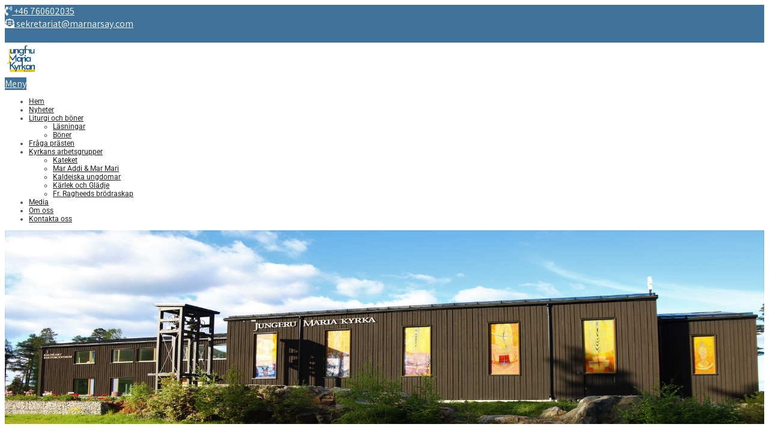

--- FILE ---
content_type: text/html; charset=UTF-8
request_url: https://www.marnarsay.se/mazin/
body_size: 14718
content:
<!DOCTYPE html>
<html lang="sv-SE">
<head>
<meta charset="UTF-8">
<meta name="SKYPE_TOOLBAR" content="SKYPE_TOOLBAR_PARSER_COMPATIBLE">
<meta name="viewport" content="width=device-width">
<link rel="profile" href="https://gmpg.org/xfn/11">
<link rel="pingback" href="https://www.marnarsay.se/xmlrpc.php">
<!--[if lt IE 9]>
<script type="text/javascript" src="https://usercontent.one/wp/www.marnarsay.se/wp-content/themes/prayer-pro/js/html5.js?media=1637397832"></script>
<link rel="stylesheet" href="https://usercontent.one/wp/www.marnarsay.se/wp-content/themes/prayer-pro/css/ie.css?media=1637397832" type="text/css" media="all" />
<![endif]-->
<title>Al mahaba &#8211; mazin &#8211; Marnarsay</title>
<meta name='robots' content='max-image-preview:large' />
<link rel='dns-prefetch' href='//static.addtoany.com' />
<link rel='dns-prefetch' href='//fonts.googleapis.com' />
<link rel="alternate" type="application/rss+xml" title="Marnarsay &raquo; Webbflöde" href="https://www.marnarsay.se/feed/" />
<link rel="alternate" type="application/rss+xml" title="Marnarsay &raquo; Kommentarsflöde" href="https://www.marnarsay.se/comments/feed/" />
<link rel="alternate" title="oEmbed (JSON)" type="application/json+oembed" href="https://www.marnarsay.se/wp-json/oembed/1.0/embed?url=https%3A%2F%2Fwww.marnarsay.se%2Fmazin%2F" />
<link rel="alternate" title="oEmbed (XML)" type="text/xml+oembed" href="https://www.marnarsay.se/wp-json/oembed/1.0/embed?url=https%3A%2F%2Fwww.marnarsay.se%2Fmazin%2F&#038;format=xml" />
<style id='wp-img-auto-sizes-contain-inline-css' type='text/css'>
img:is([sizes=auto i],[sizes^="auto," i]){contain-intrinsic-size:3000px 1500px}
/*# sourceURL=wp-img-auto-sizes-contain-inline-css */
</style>
<style id='wp-emoji-styles-inline-css' type='text/css'>

	img.wp-smiley, img.emoji {
		display: inline !important;
		border: none !important;
		box-shadow: none !important;
		height: 1em !important;
		width: 1em !important;
		margin: 0 0.07em !important;
		vertical-align: -0.1em !important;
		background: none !important;
		padding: 0 !important;
	}
/*# sourceURL=wp-emoji-styles-inline-css */
</style>
<style id='classic-theme-styles-inline-css' type='text/css'>
/*! This file is auto-generated */
.wp-block-button__link{color:#fff;background-color:#32373c;border-radius:9999px;box-shadow:none;text-decoration:none;padding:calc(.667em + 2px) calc(1.333em + 2px);font-size:1.125em}.wp-block-file__button{background:#32373c;color:#fff;text-decoration:none}
/*# sourceURL=/wp-includes/css/classic-themes.min.css */
</style>
<style id='global-styles-inline-css' type='text/css'>
:root{--wp--preset--aspect-ratio--square: 1;--wp--preset--aspect-ratio--4-3: 4/3;--wp--preset--aspect-ratio--3-4: 3/4;--wp--preset--aspect-ratio--3-2: 3/2;--wp--preset--aspect-ratio--2-3: 2/3;--wp--preset--aspect-ratio--16-9: 16/9;--wp--preset--aspect-ratio--9-16: 9/16;--wp--preset--color--black: #000000;--wp--preset--color--cyan-bluish-gray: #abb8c3;--wp--preset--color--white: #ffffff;--wp--preset--color--pale-pink: #f78da7;--wp--preset--color--vivid-red: #cf2e2e;--wp--preset--color--luminous-vivid-orange: #ff6900;--wp--preset--color--luminous-vivid-amber: #fcb900;--wp--preset--color--light-green-cyan: #7bdcb5;--wp--preset--color--vivid-green-cyan: #00d084;--wp--preset--color--pale-cyan-blue: #8ed1fc;--wp--preset--color--vivid-cyan-blue: #0693e3;--wp--preset--color--vivid-purple: #9b51e0;--wp--preset--gradient--vivid-cyan-blue-to-vivid-purple: linear-gradient(135deg,rgb(6,147,227) 0%,rgb(155,81,224) 100%);--wp--preset--gradient--light-green-cyan-to-vivid-green-cyan: linear-gradient(135deg,rgb(122,220,180) 0%,rgb(0,208,130) 100%);--wp--preset--gradient--luminous-vivid-amber-to-luminous-vivid-orange: linear-gradient(135deg,rgb(252,185,0) 0%,rgb(255,105,0) 100%);--wp--preset--gradient--luminous-vivid-orange-to-vivid-red: linear-gradient(135deg,rgb(255,105,0) 0%,rgb(207,46,46) 100%);--wp--preset--gradient--very-light-gray-to-cyan-bluish-gray: linear-gradient(135deg,rgb(238,238,238) 0%,rgb(169,184,195) 100%);--wp--preset--gradient--cool-to-warm-spectrum: linear-gradient(135deg,rgb(74,234,220) 0%,rgb(151,120,209) 20%,rgb(207,42,186) 40%,rgb(238,44,130) 60%,rgb(251,105,98) 80%,rgb(254,248,76) 100%);--wp--preset--gradient--blush-light-purple: linear-gradient(135deg,rgb(255,206,236) 0%,rgb(152,150,240) 100%);--wp--preset--gradient--blush-bordeaux: linear-gradient(135deg,rgb(254,205,165) 0%,rgb(254,45,45) 50%,rgb(107,0,62) 100%);--wp--preset--gradient--luminous-dusk: linear-gradient(135deg,rgb(255,203,112) 0%,rgb(199,81,192) 50%,rgb(65,88,208) 100%);--wp--preset--gradient--pale-ocean: linear-gradient(135deg,rgb(255,245,203) 0%,rgb(182,227,212) 50%,rgb(51,167,181) 100%);--wp--preset--gradient--electric-grass: linear-gradient(135deg,rgb(202,248,128) 0%,rgb(113,206,126) 100%);--wp--preset--gradient--midnight: linear-gradient(135deg,rgb(2,3,129) 0%,rgb(40,116,252) 100%);--wp--preset--font-size--small: 13px;--wp--preset--font-size--medium: 20px;--wp--preset--font-size--large: 36px;--wp--preset--font-size--x-large: 42px;--wp--preset--spacing--20: 0.44rem;--wp--preset--spacing--30: 0.67rem;--wp--preset--spacing--40: 1rem;--wp--preset--spacing--50: 1.5rem;--wp--preset--spacing--60: 2.25rem;--wp--preset--spacing--70: 3.38rem;--wp--preset--spacing--80: 5.06rem;--wp--preset--shadow--natural: 6px 6px 9px rgba(0, 0, 0, 0.2);--wp--preset--shadow--deep: 12px 12px 50px rgba(0, 0, 0, 0.4);--wp--preset--shadow--sharp: 6px 6px 0px rgba(0, 0, 0, 0.2);--wp--preset--shadow--outlined: 6px 6px 0px -3px rgb(255, 255, 255), 6px 6px rgb(0, 0, 0);--wp--preset--shadow--crisp: 6px 6px 0px rgb(0, 0, 0);}:where(.is-layout-flex){gap: 0.5em;}:where(.is-layout-grid){gap: 0.5em;}body .is-layout-flex{display: flex;}.is-layout-flex{flex-wrap: wrap;align-items: center;}.is-layout-flex > :is(*, div){margin: 0;}body .is-layout-grid{display: grid;}.is-layout-grid > :is(*, div){margin: 0;}:where(.wp-block-columns.is-layout-flex){gap: 2em;}:where(.wp-block-columns.is-layout-grid){gap: 2em;}:where(.wp-block-post-template.is-layout-flex){gap: 1.25em;}:where(.wp-block-post-template.is-layout-grid){gap: 1.25em;}.has-black-color{color: var(--wp--preset--color--black) !important;}.has-cyan-bluish-gray-color{color: var(--wp--preset--color--cyan-bluish-gray) !important;}.has-white-color{color: var(--wp--preset--color--white) !important;}.has-pale-pink-color{color: var(--wp--preset--color--pale-pink) !important;}.has-vivid-red-color{color: var(--wp--preset--color--vivid-red) !important;}.has-luminous-vivid-orange-color{color: var(--wp--preset--color--luminous-vivid-orange) !important;}.has-luminous-vivid-amber-color{color: var(--wp--preset--color--luminous-vivid-amber) !important;}.has-light-green-cyan-color{color: var(--wp--preset--color--light-green-cyan) !important;}.has-vivid-green-cyan-color{color: var(--wp--preset--color--vivid-green-cyan) !important;}.has-pale-cyan-blue-color{color: var(--wp--preset--color--pale-cyan-blue) !important;}.has-vivid-cyan-blue-color{color: var(--wp--preset--color--vivid-cyan-blue) !important;}.has-vivid-purple-color{color: var(--wp--preset--color--vivid-purple) !important;}.has-black-background-color{background-color: var(--wp--preset--color--black) !important;}.has-cyan-bluish-gray-background-color{background-color: var(--wp--preset--color--cyan-bluish-gray) !important;}.has-white-background-color{background-color: var(--wp--preset--color--white) !important;}.has-pale-pink-background-color{background-color: var(--wp--preset--color--pale-pink) !important;}.has-vivid-red-background-color{background-color: var(--wp--preset--color--vivid-red) !important;}.has-luminous-vivid-orange-background-color{background-color: var(--wp--preset--color--luminous-vivid-orange) !important;}.has-luminous-vivid-amber-background-color{background-color: var(--wp--preset--color--luminous-vivid-amber) !important;}.has-light-green-cyan-background-color{background-color: var(--wp--preset--color--light-green-cyan) !important;}.has-vivid-green-cyan-background-color{background-color: var(--wp--preset--color--vivid-green-cyan) !important;}.has-pale-cyan-blue-background-color{background-color: var(--wp--preset--color--pale-cyan-blue) !important;}.has-vivid-cyan-blue-background-color{background-color: var(--wp--preset--color--vivid-cyan-blue) !important;}.has-vivid-purple-background-color{background-color: var(--wp--preset--color--vivid-purple) !important;}.has-black-border-color{border-color: var(--wp--preset--color--black) !important;}.has-cyan-bluish-gray-border-color{border-color: var(--wp--preset--color--cyan-bluish-gray) !important;}.has-white-border-color{border-color: var(--wp--preset--color--white) !important;}.has-pale-pink-border-color{border-color: var(--wp--preset--color--pale-pink) !important;}.has-vivid-red-border-color{border-color: var(--wp--preset--color--vivid-red) !important;}.has-luminous-vivid-orange-border-color{border-color: var(--wp--preset--color--luminous-vivid-orange) !important;}.has-luminous-vivid-amber-border-color{border-color: var(--wp--preset--color--luminous-vivid-amber) !important;}.has-light-green-cyan-border-color{border-color: var(--wp--preset--color--light-green-cyan) !important;}.has-vivid-green-cyan-border-color{border-color: var(--wp--preset--color--vivid-green-cyan) !important;}.has-pale-cyan-blue-border-color{border-color: var(--wp--preset--color--pale-cyan-blue) !important;}.has-vivid-cyan-blue-border-color{border-color: var(--wp--preset--color--vivid-cyan-blue) !important;}.has-vivid-purple-border-color{border-color: var(--wp--preset--color--vivid-purple) !important;}.has-vivid-cyan-blue-to-vivid-purple-gradient-background{background: var(--wp--preset--gradient--vivid-cyan-blue-to-vivid-purple) !important;}.has-light-green-cyan-to-vivid-green-cyan-gradient-background{background: var(--wp--preset--gradient--light-green-cyan-to-vivid-green-cyan) !important;}.has-luminous-vivid-amber-to-luminous-vivid-orange-gradient-background{background: var(--wp--preset--gradient--luminous-vivid-amber-to-luminous-vivid-orange) !important;}.has-luminous-vivid-orange-to-vivid-red-gradient-background{background: var(--wp--preset--gradient--luminous-vivid-orange-to-vivid-red) !important;}.has-very-light-gray-to-cyan-bluish-gray-gradient-background{background: var(--wp--preset--gradient--very-light-gray-to-cyan-bluish-gray) !important;}.has-cool-to-warm-spectrum-gradient-background{background: var(--wp--preset--gradient--cool-to-warm-spectrum) !important;}.has-blush-light-purple-gradient-background{background: var(--wp--preset--gradient--blush-light-purple) !important;}.has-blush-bordeaux-gradient-background{background: var(--wp--preset--gradient--blush-bordeaux) !important;}.has-luminous-dusk-gradient-background{background: var(--wp--preset--gradient--luminous-dusk) !important;}.has-pale-ocean-gradient-background{background: var(--wp--preset--gradient--pale-ocean) !important;}.has-electric-grass-gradient-background{background: var(--wp--preset--gradient--electric-grass) !important;}.has-midnight-gradient-background{background: var(--wp--preset--gradient--midnight) !important;}.has-small-font-size{font-size: var(--wp--preset--font-size--small) !important;}.has-medium-font-size{font-size: var(--wp--preset--font-size--medium) !important;}.has-large-font-size{font-size: var(--wp--preset--font-size--large) !important;}.has-x-large-font-size{font-size: var(--wp--preset--font-size--x-large) !important;}
:where(.wp-block-post-template.is-layout-flex){gap: 1.25em;}:where(.wp-block-post-template.is-layout-grid){gap: 1.25em;}
:where(.wp-block-term-template.is-layout-flex){gap: 1.25em;}:where(.wp-block-term-template.is-layout-grid){gap: 1.25em;}
:where(.wp-block-columns.is-layout-flex){gap: 2em;}:where(.wp-block-columns.is-layout-grid){gap: 2em;}
:root :where(.wp-block-pullquote){font-size: 1.5em;line-height: 1.6;}
/*# sourceURL=global-styles-inline-css */
</style>
<link rel='stylesheet' id='cmplz-general-css' href='https://usercontent.one/wp/www.marnarsay.se/wp-content/plugins/complianz-gdpr/assets/css/cookieblocker.min.css?media=1637397832?ver=1767865071' type='text/css' media='all' />
<link rel='stylesheet' id='prayer-pro-gfonts-lato-css' href='//fonts.googleapis.com/css?family=Lato%3A400%2C300%2C300italic%2C400italic%2C700%2C700italic&#038;ver=6.9' type='text/css' media='all' />
<link rel='stylesheet' id='prayer-pro-gfonts-body-css' href='//fonts.googleapis.com/css?family=Assistant&#038;subset=cyrillic%2Carabic%2Cbengali%2Ccyrillic%2Ccyrillic-ext%2Cdevanagari%2Cgreek%2Cgreek-ext%2Cgujarati%2Chebrew%2Clatin-ext%2Ctamil%2Ctelugu%2Cthai%2Cvietnamese%2Clatin&#038;ver=6.9' type='text/css' media='all' />
<link rel='stylesheet' id='prayer-pro-gfonts-logo-css' href='//fonts.googleapis.com/css?family=Assistant&#038;subset=cyrillic%2Carabic%2Cbengali%2Ccyrillic%2Ccyrillic-ext%2Cdevanagari%2Cgreek%2Cgreek-ext%2Cgujarati%2Chebrew%2Clatin-ext%2Ctamil%2Ctelugu%2Cthai%2Cvietnamese%2Clatin&#038;ver=6.9' type='text/css' media='all' />
<link rel='stylesheet' id='prayer-pro-gfonts-nav-css' href='//fonts.googleapis.com/css?family=Roboto&#038;subset=cyrillic%2Carabic%2Cbengali%2Ccyrillic%2Ccyrillic-ext%2Cdevanagari%2Cgreek%2Cgreek-ext%2Cgujarati%2Chebrew%2Clatin-ext%2Ctamil%2Ctelugu%2Cthai%2Cvietnamese%2Clatin&#038;ver=6.9' type='text/css' media='all' />
<link rel='stylesheet' id='prayer-pro-gfonts-heading-css' href='//fonts.googleapis.com/css?family=Merriweather&#038;subset=cyrillic%2Carabic%2Cbengali%2Ccyrillic%2Ccyrillic-ext%2Cdevanagari%2Cgreek%2Cgreek-ext%2Cgujarati%2Chebrew%2Clatin-ext%2Ctamil%2Ctelugu%2Cthai%2Cvietnamese%2Clatin&#038;ver=6.9' type='text/css' media='all' />
<link rel='stylesheet' id='economicspro-gfonts-sectiontitle-css' href='//fonts.googleapis.com/css?family=Merriweather&#038;subset=cyrillic%2Carabic%2Cbengali%2Ccyrillic%2Ccyrillic-ext%2Cdevanagari%2Cgreek%2Cgreek-ext%2Cgujarati%2Chebrew%2Clatin-ext%2Ctamil%2Ctelugu%2Cthai%2Cvietnamese%2Clatin&#038;ver=6.9' type='text/css' media='all' />
<link rel='stylesheet' id='economicspro-gfonts-slidetitle-css' href='//fonts.googleapis.com/css?family=Playfair+Display&#038;subset=cyrillic%2Carabic%2Cbengali%2Ccyrillic%2Ccyrillic-ext%2Cdevanagari%2Cgreek%2Cgreek-ext%2Cgujarati%2Chebrew%2Clatin-ext%2Ctamil%2Ctelugu%2Cthai%2Cvietnamese%2Clatin&#038;ver=6.9' type='text/css' media='all' />
<link rel='stylesheet' id='economicspro-gfonts-slidedes-css' href='//fonts.googleapis.com/css?family=Assistant&#038;subset=cyrillic%2Carabic%2Cbengali%2Ccyrillic%2Ccyrillic-ext%2Cdevanagari%2Cgreek%2Cgreek-ext%2Cgujarati%2Chebrew%2Clatin-ext%2Ctamil%2Ctelugu%2Cthai%2Cvietnamese%2Clatin&#038;ver=6.9' type='text/css' media='all' />
<link rel='stylesheet' id='prayer-pro-basic-style-css' href='https://usercontent.one/wp/www.marnarsay.se/wp-content/themes/prayer-pro/style.css?ver=6.9&media=1637397832' type='text/css' media='all' />
<link rel='stylesheet' id='prayer-pro-editor-style-css' href='https://usercontent.one/wp/www.marnarsay.se/wp-content/themes/prayer-pro/editor-style.css?ver=6.9&media=1637397832' type='text/css' media='all' />
<link rel='stylesheet' id='prayer-pro-base-style-css' href='https://usercontent.one/wp/www.marnarsay.se/wp-content/themes/prayer-pro/css/default.css?ver=6.9&media=1637397832' type='text/css' media='all' />
<link rel='stylesheet' id='prayer-pro-fontawesome-all-style-css' href='https://usercontent.one/wp/www.marnarsay.se/wp-content/themes/prayer-pro/fontsawesome/css/fontawesome-all.css?ver=6.9&media=1637397832' type='text/css' media='all' />
<link rel='stylesheet' id='prayer-pro-animation-css' href='https://usercontent.one/wp/www.marnarsay.se/wp-content/themes/prayer-pro/css/animation.css?ver=6.9&media=1637397832' type='text/css' media='all' />
<link rel='stylesheet' id='prayer-pro-hover-css' href='https://usercontent.one/wp/www.marnarsay.se/wp-content/themes/prayer-pro/css/hover.css?ver=6.9&media=1637397832' type='text/css' media='all' />
<link rel='stylesheet' id='prayer-pro-hover-min-css' href='https://usercontent.one/wp/www.marnarsay.se/wp-content/themes/prayer-pro/css/hover-min.css?ver=6.9&media=1637397832' type='text/css' media='all' />
<link rel='stylesheet' id='prayer-pro-testimonialslider-style-css' href='https://usercontent.one/wp/www.marnarsay.se/wp-content/themes/prayer-pro/testimonialsrotator/js/tm-rotator.css?ver=6.9&media=1637397832' type='text/css' media='all' />
<link rel='stylesheet' id='prayer-pro-responsive-style-css' href='https://usercontent.one/wp/www.marnarsay.se/wp-content/themes/prayer-pro/css/responsive.css?ver=6.9&media=1637397832' type='text/css' media='all' />
<link rel='stylesheet' id='prayer-pro-owl-style-css' href='https://usercontent.one/wp/www.marnarsay.se/wp-content/themes/prayer-pro/testimonialsrotator/js/owl.carousel.css?ver=6.9&media=1637397832' type='text/css' media='all' />
<link rel='stylesheet' id='prayer-pro-mixitup-style-css' href='https://usercontent.one/wp/www.marnarsay.se/wp-content/themes/prayer-pro/mixitup/style-mixitup.css?ver=6.9&media=1637397832' type='text/css' media='all' />
<link rel='stylesheet' id='prayer-pro-prettyphoto-style-css' href='https://usercontent.one/wp/www.marnarsay.se/wp-content/themes/prayer-pro/mixitup/prettyPhotoe735.css?ver=6.9&media=1637397832' type='text/css' media='all' />
<link rel='stylesheet' id='prayer-pro-flexiselcss-css' href='https://usercontent.one/wp/www.marnarsay.se/wp-content/themes/prayer-pro/css/flexiselcss.css?ver=6.9&media=1637397832' type='text/css' media='all' />
<link rel='stylesheet' id='prayer-pro-youtube-popup-css' href='https://usercontent.one/wp/www.marnarsay.se/wp-content/themes/prayer-pro/popupvideo/grt-youtube-popup.css?ver=6.9&media=1637397832' type='text/css' media='all' />
<link rel='stylesheet' id='prayer-pro-animation-style-css' href='https://usercontent.one/wp/www.marnarsay.se/wp-content/themes/prayer-pro/css/animation-style.css?ver=6.9&media=1637397832' type='text/css' media='all' />
<link rel='stylesheet' id='addtoany-css' href='https://usercontent.one/wp/www.marnarsay.se/wp-content/plugins/add-to-any/addtoany.min.css?ver=1.16&media=1637397832' type='text/css' media='all' />
<link rel='stylesheet' id='elementor-icons-css' href='https://usercontent.one/wp/www.marnarsay.se/wp-content/plugins/elementor/assets/lib/eicons/css/elementor-icons.min.css?ver=5.45.0&media=1637397832' type='text/css' media='all' />
<link rel='stylesheet' id='elementor-frontend-css' href='https://usercontent.one/wp/www.marnarsay.se/wp-content/plugins/elementor/assets/css/frontend.min.css?ver=3.34.1&media=1637397832' type='text/css' media='all' />
<link rel='stylesheet' id='elementor-post-123-css' href='https://usercontent.one/wp/www.marnarsay.se/wp-content/uploads/elementor/css/post-123.css?media=1637397832?ver=1768626081' type='text/css' media='all' />
<link rel='stylesheet' id='font-awesome-5-all-css' href='https://usercontent.one/wp/www.marnarsay.se/wp-content/plugins/elementor/assets/lib/font-awesome/css/all.min.css?ver=3.34.1&media=1637397832' type='text/css' media='all' />
<link rel='stylesheet' id='font-awesome-4-shim-css' href='https://usercontent.one/wp/www.marnarsay.se/wp-content/plugins/elementor/assets/lib/font-awesome/css/v4-shims.min.css?ver=3.34.1&media=1637397832' type='text/css' media='all' />
<link rel='stylesheet' id='widget-heading-css' href='https://usercontent.one/wp/www.marnarsay.se/wp-content/plugins/elementor/assets/css/widget-heading.min.css?ver=3.34.1&media=1637397832' type='text/css' media='all' />
<link rel='stylesheet' id='widget-video-css' href='https://usercontent.one/wp/www.marnarsay.se/wp-content/plugins/elementor/assets/css/widget-video.min.css?ver=3.34.1&media=1637397832' type='text/css' media='all' />
<link rel='stylesheet' id='elementor-post-2396-css' href='https://usercontent.one/wp/www.marnarsay.se/wp-content/uploads/elementor/css/post-2396.css?media=1637397832?ver=1768626200' type='text/css' media='all' />
<link rel='stylesheet' id='elementor-gf-local-roboto-css' href='https://usercontent.one/wp/www.marnarsay.se/wp-content/uploads/elementor/google-fonts/css/roboto.css?media=1637397832?ver=1744874364' type='text/css' media='all' />
<link rel='stylesheet' id='elementor-gf-local-robotoslab-css' href='https://usercontent.one/wp/www.marnarsay.se/wp-content/uploads/elementor/google-fonts/css/robotoslab.css?media=1637397832?ver=1744874375' type='text/css' media='all' />
<link rel='stylesheet' id='elementor-gf-local-aclonica-css' href='https://usercontent.one/wp/www.marnarsay.se/wp-content/uploads/elementor/google-fonts/css/aclonica.css?media=1637397832?ver=1744998011' type='text/css' media='all' />
<script type="text/javascript" async src="https://usercontent.one/wp/www.marnarsay.se/wp-content/plugins/burst-statistics/assets/js/timeme/timeme.min.js?media=1637397832?ver=1767865064" id="burst-timeme-js"></script>
<script type="text/javascript" async src="https://usercontent.one/wp/www.marnarsay.se/wp-content/uploads/burst/js/burst.min.js?media=1637397832?ver=1768568715" id="burst-js"></script>
<script type="text/javascript" id="addtoany-core-js-before">
/* <![CDATA[ */
window.a2a_config=window.a2a_config||{};a2a_config.callbacks=[];a2a_config.overlays=[];a2a_config.templates={};a2a_localize = {
	Share: "Dela",
	Save: "Spara",
	Subscribe: "Prenumerera",
	Email: "E-post",
	Bookmark: "Bokmärk",
	ShowAll: "Visa alla",
	ShowLess: "Visa färre",
	FindServices: "Hitta tjänst(er)",
	FindAnyServiceToAddTo: "Hitta direkt en tjänst att lägga till",
	PoweredBy: "Drivs av",
	ShareViaEmail: "Dela via e-post",
	SubscribeViaEmail: "Prenumerera via e-post",
	BookmarkInYourBrowser: "Lägg till som bokmärke i din webbläsare",
	BookmarkInstructions: "Tryck Ctrl+D eller \u2318+D för att lägga till denna sida som bokmärke",
	AddToYourFavorites: "Lägg till i dina favoriter",
	SendFromWebOrProgram: "Skicka från valfri e-postadress eller e-postprogram",
	EmailProgram: "E-postprogram",
	More: "Mer&#8230;",
	ThanksForSharing: "Tack för att du delar!",
	ThanksForFollowing: "Tack för att du följer!"
};


//# sourceURL=addtoany-core-js-before
/* ]]> */
</script>
<script type="text/javascript" defer src="https://static.addtoany.com/menu/page.js" id="addtoany-core-js"></script>
<script type="text/javascript" src="https://www.marnarsay.se/wp-includes/js/jquery/jquery.min.js?ver=3.7.1" id="jquery-core-js"></script>
<script type="text/javascript" src="https://www.marnarsay.se/wp-includes/js/jquery/jquery-migrate.min.js?ver=3.4.1" id="jquery-migrate-js"></script>
<script type="text/javascript" defer src="https://usercontent.one/wp/www.marnarsay.se/wp-content/plugins/add-to-any/addtoany.min.js?ver=1.1&media=1637397832" id="addtoany-jquery-js"></script>
<script type="text/javascript" src="https://usercontent.one/wp/www.marnarsay.se/wp-content/themes/prayer-pro/js/custom.js?ver=6.9&media=1637397832" id="prayer-pro-customscripts-js"></script>
<script type="text/javascript" src="https://usercontent.one/wp/www.marnarsay.se/wp-content/themes/prayer-pro/testimonialsrotator/js/jquery.quovolver.min.js?ver=6.9&media=1637397832" id="prayer-pro-testimonialsminjs-js"></script>
<script type="text/javascript" src="https://usercontent.one/wp/www.marnarsay.se/wp-content/themes/prayer-pro/testimonialsrotator/js/owl.carousel.js?ver=6.9&media=1637397832" id="prayer-pro-owljs-js"></script>
<script type="text/javascript" src="https://usercontent.one/wp/www.marnarsay.se/wp-content/themes/prayer-pro/counter/js/jquery.counterup.min.js?ver=6.9&media=1637397832" id="prayer-pro-counterup-js"></script>
<script type="text/javascript" src="https://usercontent.one/wp/www.marnarsay.se/wp-content/themes/prayer-pro/counter/js/waypoints.min.js?ver=6.9&media=1637397832" id="prayer-pro-waypoints-js"></script>
<script type="text/javascript" src="https://usercontent.one/wp/www.marnarsay.se/wp-content/themes/prayer-pro/mixitup/jquery_013.js?ver=6.9&media=1637397832" id="prayer-pro-jquery_013-script-js"></script>
<script type="text/javascript" src="https://usercontent.one/wp/www.marnarsay.se/wp-content/themes/prayer-pro/mixitup/jquery_003.js?ver=6.9&media=1637397832" id="prayer-pro-jquery_003-script-js"></script>
<script type="text/javascript" src="https://usercontent.one/wp/www.marnarsay.se/wp-content/themes/prayer-pro/mixitup/screen.js?ver=6.9&media=1637397832" id="prayer-pro-screen-script-js"></script>
<script type="text/javascript" src="https://usercontent.one/wp/www.marnarsay.se/wp-content/themes/prayer-pro/mixitup/jquery.prettyPhoto5152.js?ver=6.9&media=1637397832" id="prayer-pro-prettyphoto-script-js"></script>
<script type="text/javascript" src="https://usercontent.one/wp/www.marnarsay.se/wp-content/themes/prayer-pro/js/jquery.flexisel.js?ver=6.9&media=1637397832" id="prayer-pro-flexisel-js"></script>
<script type="text/javascript" src="https://usercontent.one/wp/www.marnarsay.se/wp-content/themes/prayer-pro/popupvideo/grt-youtube-popup.js?ver=6.9&media=1637397832" id="prayer-pro-youtube-popup-js"></script>
<script type="text/javascript" src="https://usercontent.one/wp/www.marnarsay.se/wp-content/themes/prayer-pro/js/custom-animation.js?ver=6.9&media=1637397832" id="prayer-pro-custom-animation-js"></script>
<script type="text/javascript" src="https://usercontent.one/wp/www.marnarsay.se/wp-content/plugins/elementor/assets/lib/font-awesome/js/v4-shims.min.js?ver=3.34.1&media=1637397832" id="font-awesome-4-shim-js"></script>
<link rel="https://api.w.org/" href="https://www.marnarsay.se/wp-json/" /><link rel="alternate" title="JSON" type="application/json" href="https://www.marnarsay.se/wp-json/wp/v2/pages/2396" /><link rel="EditURI" type="application/rsd+xml" title="RSD" href="https://www.marnarsay.se/xmlrpc.php?rsd" />
<meta name="generator" content="WordPress 6.9" />
<link rel="canonical" href="https://www.marnarsay.se/mazin/" />
<link rel='shortlink' href='https://www.marnarsay.se/?p=2396' />
<style>[class*=" icon-oc-"],[class^=icon-oc-]{speak:none;font-style:normal;font-weight:400;font-variant:normal;text-transform:none;line-height:1;-webkit-font-smoothing:antialiased;-moz-osx-font-smoothing:grayscale}.icon-oc-one-com-white-32px-fill:before{content:"901"}.icon-oc-one-com:before{content:"900"}#one-com-icon,.toplevel_page_onecom-wp .wp-menu-image{speak:none;display:flex;align-items:center;justify-content:center;text-transform:none;line-height:1;-webkit-font-smoothing:antialiased;-moz-osx-font-smoothing:grayscale}.onecom-wp-admin-bar-item>a,.toplevel_page_onecom-wp>.wp-menu-name{font-size:16px;font-weight:400;line-height:1}.toplevel_page_onecom-wp>.wp-menu-name img{width:69px;height:9px;}.wp-submenu-wrap.wp-submenu>.wp-submenu-head>img{width:88px;height:auto}.onecom-wp-admin-bar-item>a img{height:7px!important}.onecom-wp-admin-bar-item>a img,.toplevel_page_onecom-wp>.wp-menu-name img{opacity:.8}.onecom-wp-admin-bar-item.hover>a img,.toplevel_page_onecom-wp.wp-has-current-submenu>.wp-menu-name img,li.opensub>a.toplevel_page_onecom-wp>.wp-menu-name img{opacity:1}#one-com-icon:before,.onecom-wp-admin-bar-item>a:before,.toplevel_page_onecom-wp>.wp-menu-image:before{content:'';position:static!important;background-color:rgba(240,245,250,.4);border-radius:102px;width:18px;height:18px;padding:0!important}.onecom-wp-admin-bar-item>a:before{width:14px;height:14px}.onecom-wp-admin-bar-item.hover>a:before,.toplevel_page_onecom-wp.opensub>a>.wp-menu-image:before,.toplevel_page_onecom-wp.wp-has-current-submenu>.wp-menu-image:before{background-color:#76b82a}.onecom-wp-admin-bar-item>a{display:inline-flex!important;align-items:center;justify-content:center}#one-com-logo-wrapper{font-size:4em}#one-com-icon{vertical-align:middle}.imagify-welcome{display:none !important;}</style><!-- Analytics by WP Statistics - https://wp-statistics.com -->
    	
    	<script>
		jQuery(window).bind('scroll', function() {
	var wwd = jQuery(window).width();
	if( wwd > 939 ){
		var navHeight = jQuery( window ).height() - 575;
				if (jQuery(window).scrollTop() > navHeight) {
			jQuery(".header").addClass('fixed');
		}else {
			jQuery(".header").removeClass('fixed');
		}
			}
});		
					
jQuery(window).load(function() {   
  jQuery('.owl-carousel').owlCarousel({
    loop:true,	
	autoplay: true,
	autoplayTimeout: 8000,
    margin:30,
    nav:false,
	dots: true,
    responsive:{
        0:{
            items:1
        },
        600:{
            items:1
        },
        1000:{
            items:1
        }
    }
})
    
  });


jQuery(document).ready(function() {
  
  jQuery('.link').on('click', function(event){
    var $this = jQuery(this);
    if($this.hasClass('clicked')){
      $this.removeAttr('style').removeClass('clicked');
    } else{
      $this.css('background','#7fc242').addClass('clicked');
    }
  });
 
});
</script>



<style>.sitenav ul {
    font-size: 12px !important;
}
.donatenow{
padding: 10px 15px;
}
.logo{
width: 10% !important;
}

@media screen and (max-width: 1024px) and (min-width: 980px){
.donatenow {
    padding: 10px 10px;
}
.logo{
width: 6% !important;
}
.header_right {
    margin-right: 140px !important;
}
.sitenav ul {
    font-weight: 500;
}}
@media screen and (max-width: 782px){
body {
    margin-top: -46px !important; 
}
.pp_topstrip {
    padding-top: 50px;
}}

@media screen and (max-width: 980px){
.logo{
width: auto !important;
}}

.news-box .PostMeta span {visibility:collapse;}
.news-box .PostMeta span a {visibility:visible;}
.post-comment {
    display: none;
}

.pp_servicesbx img { height: -webkit-fill-available; }
.pp_servicesbx .green_button {
        visibility: hidden;
}

@media screen and (-ms-high-contrast: none) {
    .pp_servicesbx img {
    height: 44vh !important;
}
}

@supports (-moz-appearance:none) {
.pp_servicesbx img {
    height: 50vh !important;
}
}

.post-comment { display: none; }
.videobox.hvr-glow img {
    height: 100%;
}
.videobox .playbtn {
    background: url(https://marnarsay.se/wp-content/uploads/2020/05/icons8-play-80.png) no-repeat center top;
}

.news-box .PostMeta span {visibility:collapse;}
.news-box .PostMeta span a {visibility:visible; float: right;}

.newsdesc {
    min-height: 220px;
    max-height: 220px;
}

@media screen and (max-width: 480px) and (min-width: 300px){
.nivo-caption .slidermore {
    display: table !important;
}}</style><style>body, .contact-form-section .address,  .accordion-box .acc-content{color:#535353;}body{font-family:Assistant; font-size:16px;}.logo h1 {font-family:Assistant;color:#353535;font-size:38px}.tagline{color:#666666;}.logo img{height:53px;}h2.section_title, .sec_content_main_title{ font-family:Merriweather; font-size:40px; color:#121212; }h2.section_title::after{ border-color:#121212; }.welcome_contentcolumn h3{ font-family:Merriweather; }a:hover, .slide_toggle a:hover{color:#272727;}.footer h5{color:#fffefe; font-size:20px; }.copyright-txt{color:#ffffff}.design-by{color:#ffffff}.infobox, .infobox a{ color:#ffffff;}.button, #commentform input#submit, input.search-submit, .post-password-form input[type=submit], p.read-more a, .pagination ul li span, .pagination ul li a, .headertop .right a, .wpcf7 form input[type='submit'], #sidebar .search-form input.search-submit{ color:#ffffff; }.button:hover, #commentform input#submit:hover, input.search-submit:hover, .post-password-form input[type=submit]:hover, p.read-more a:hover, .pagination ul li .current, .pagination ul li a:hover,.headertop .right a:hover, .wpcf7 form input[type='submit']:hover{ color:#ffffff;}a.morebutton{ color:#ffffff; }a.morebutton:hover{ color:#ffffff;}a.buttonstyle1{background-color:#202020; color:#ffffff; }a.buttonstyle1:hover{ color:#ffffff;}#sidebar .search-form input.search-field{ background-color:#F0EFEF; color:#6e6d6d;  }h3.widget-title{ color:#ffffff;}#footer-wrapper{background-color:#111111; color:#717171;}.contactdetail a{color:#717171; }.copyright-wrapper{background-color:#0b0b0b}.nivo-controlNav a{background-color:#ffffff}#sidebar ul li{border-color:#d0cfcf}#sidebar ul li a{color:#78797c; }.nivo-caption h2{ font-family:Playfair Display; color:#ffffff; font-size:55px;  }.nivo-caption h5{ font-family:Roboto; font-size:14px;  }.nivo-caption p{font-family:Assistant; color:#ffffff; font-size:16px;}.copyright-wrapper a:hover{ color: #ffffff; }.toggle a{ color:#ffffff; }h1,h2,h3,h4,h5,h6{ font-family:Merriweather; }h1{ font-size:30px; color:#272727;}h2{ font-size:28px; color:#272727;}h3{ font-size:18px; color:#272727;}h4{ font-size:22px; color:#272727;}h5{font-size:20px; color:#272727;}h6{ font-size:14px; color:#272727;}.footer .social-icons a{ color:#717171; }.nivo-directionNav a{background-color:rgba(0,0,0,0.7);}ul.portfoliofilter li a{ background-color:#f1f1f1;  color:#6e6d6d; border-color:#494949;}ul.portfoliofilter li a.selected, ul.portfoliofilter li a:hover,ul.portfoliofilter li:hover a{ color:#ffffff; }.holderwrap h5{ color:#ffffff; }.holderwrap h5::after{ background-color:#ffffff; }.teammember-list span.title{ color:#ffffff; }.teammember-list cite{ color:#ffffff; }.ppmenubg{ background-color:#ffffff; }.footer .social-icons a{ background-color:#1d1d1d; }.footer .social-icons a.odd{ background-color:#292929; }.owl-controls .owl-dot{ background-color:#494949; }#clienttestiminials .item{ color:#717171; }ul.recent-post li a{ color:#717171; }.sitenav ul{font-family:'Roboto', sans-serif;font-size:15px}.sitenav ul li a, .sitenav ul li.current_page_item ul.sub-menu li a, .sitenav ul li.current-menu-parent ul.sub-menu li a, .sitenav ul li.current-menu-parent ul.sub-menu li ul.sub-menu li a{color:#1d1d1d;}
			.pp_topstrip,
			.nivo-caption h5,
			.donatenow:hover,
			.green_button:hover,
			.orange_button,
			.button, 
			a.morebutton:hover,
			#commentform input#submit, 
			input.search-submit, 
			.post-password-form input[type='submit'], 
			.fourcolbx:hover,
			h4.orange_strip,
			p.read-more a, 			
			.pagination ul li span, 
			.pagination ul li a, 
			.headertop .right a,
			.welcome_thumb,			
			.wpcf7 form input[type='submit'],			
			#sidebar .search-form input.search-submit,
			.nivo-controlNav a.active,	
			ul.portfoliofilter li a.selected, 
			ul.portfoliofilter li a:hover,
			ul.portfoliofilter li:hover a,
			.holderwrap,
			.causesbx .circleimgbox,
			.circle_countr,
			.pricing_table .tf a,
			.owl-controls .owl-dot.active,		   		
			input.search-submit:hover, 
			.post-password-form input[type=submit]:hover, 
			p.read-more a:hover, 
			.pagination ul li .current, 
			.pagination ul li a:hover,
			.headertop .right a:hover, 
			.wpcf7 form input[type='submit']:hover,
			.shopnow:hover,	
			h3.widget-title,		
			.toggle a,			
			a.buttonstyle1:hover,
			.shopnow:hover,			
			.hvr-sweep-to-right::before,
			.news-box .postdt,			
			.news-box .news-thumb,						
			.owl-prev:hover, .owl-next:hover,
			.most_video_bg i,
			.videobox,
			.teammember-list .thumnailbx,		
			.ftrdonatebtn,			
			h2.section_title::after{ background-color:#3f729b; }a,
			.header-top .social-icons a:hover,					
			.cntbutton,	
			.sitenav ul li a:hover, 
			.sitenav ul li.current_page_item a, 
			.sitenav ul li.current_page_item ul li a:hover,
			.sitenav ul li.current-menu-parent a, 
			.sitenav ul li:hover,
			.sitenav ul li.current_page_item ul.sub-menu li a:hover, 
			.sitenav ul li.current-menu-parent ul.sub-menu li a:hover,
			.sitenav ul li.current-menu-parent ul.sub-menu li ul.sub-menu li a:hover,
			.sitenav ul li.current-menu-parent ul.sub-menu li.current_page_item a,	
			.nivo-caption .slidermore:hover,
			.contactdetail a:hover, 
			.wel3box_desc h6,
			.cuase-raised span span,
			.eventinfo span,
			.contactdetail p span,
			.eventtexttitle a:hover,
			.event_time,
			.footer ul li::before,
			.counter-column span,
			.wel3box_services:hover .wel3box_desc h4 a, 		
			.footer ul li a:hover, 
			.footer ul li.current_page_item a, 
			div.recent-post a:hover,
			.footer .social-icons a:hover,
			.copyright-wrapper a,
			#sidebar ul li::before,			
			.fourcolbx:hover h3,
			.infobox a:hover,
			.slide_toggle a, 
			ul.recent-post li .footerdate,
			.news-box h6 a:hover,
			#sidebar ul li a:hover,
			.teammember-content span,			
			.news-box .poststyle:hover,			
			.header_right .social-icons a:hover,
			#clienttestiminials h6,
			.post-title a:hover,
			.bloggridlayout h3.post-title a:hover,			
			#clienttestiminials .item:hover h6,
			.header-top .left span, a.borderbutton:hover,
			#section11 a.borderbutton:hover{ color:#3f729b; }ul.portfoliofilter li a.selected, 
			ul.portfoliofilter li a:hover,
			ul.portfoliofilter li:hover a,					
			#clienttestiminials .item span::after,			
			a.borderbutton:hover,
			.footer h5::before,
			.footer h5::after,	
			.nivo-caption .slidermore:hover,
			#section2 .sec_content_main_title::after,
			#section4 .sec_content_main_title::after,
			#section11 a.borderbutton:hover,
			#section6 .one_third h3::after
			{ border-color:#3f729b; }h3.widget-title:after{ border-top-color:#3f729b;}.donatenow,
			.green_button,
			.orange_button:hover,
.button:hover, 
a.morebutton,
#commentform input#submit:hover, 
input.search-submit:hover, 
.post-password-form input[type=submit]:hover, 
p.read-more a:hover, 
.owl-prev, .owl-next,
.pagination ul li .current, 
.pagination ul li a:hover,
.headertop .right a:hover, 
.hvr-radial-out:before,
.wpcf7 form input[type='submit']:hover{ background-color:#ffc044; }.pp_topstrip .infobox a:hover{ color:#ffc044; }</style><meta name="generator" content="Elementor 3.34.1; features: additional_custom_breakpoints; settings: css_print_method-external, google_font-enabled, font_display-auto">
			<style>
				.e-con.e-parent:nth-of-type(n+4):not(.e-lazyloaded):not(.e-no-lazyload),
				.e-con.e-parent:nth-of-type(n+4):not(.e-lazyloaded):not(.e-no-lazyload) * {
					background-image: none !important;
				}
				@media screen and (max-height: 1024px) {
					.e-con.e-parent:nth-of-type(n+3):not(.e-lazyloaded):not(.e-no-lazyload),
					.e-con.e-parent:nth-of-type(n+3):not(.e-lazyloaded):not(.e-no-lazyload) * {
						background-image: none !important;
					}
				}
				@media screen and (max-height: 640px) {
					.e-con.e-parent:nth-of-type(n+2):not(.e-lazyloaded):not(.e-no-lazyload),
					.e-con.e-parent:nth-of-type(n+2):not(.e-lazyloaded):not(.e-no-lazyload) * {
						background-image: none !important;
					}
				}
			</style>
				<style type="text/css">
		
	</style>
	<link rel="icon" href="https://usercontent.one/wp/www.marnarsay.se/wp-content/uploads/2020/05/cropped-FullSizeR1-32x32.jpg?media=1637397832" sizes="32x32" />
<link rel="icon" href="https://usercontent.one/wp/www.marnarsay.se/wp-content/uploads/2020/05/cropped-FullSizeR1-192x192.jpg?media=1637397832" sizes="192x192" />
<link rel="apple-touch-icon" href="https://usercontent.one/wp/www.marnarsay.se/wp-content/uploads/2020/05/cropped-FullSizeR1-180x180.jpg?media=1637397832" />
<meta name="msapplication-TileImage" content="https://usercontent.one/wp/www.marnarsay.se/wp-content/uploads/2020/05/cropped-FullSizeR1-270x270.jpg?media=1637397832" />
</head>

<body data-rsssl=1 data-cmplz=1 id="top" class="wp-singular page-template page-template-elementor_header_footer page page-id-2396 wp-theme-prayer-pro group-blog elementor-default elementor-template-full-width elementor-kit-123 elementor-page elementor-page-2396" data-burst_id="2396" data-burst_type="page">
<div class="sitewrapper ">

  <div class="header">
		             
         <div class="pp_topstrip">
           <div class="container">
               <div class="left"><div class="infobox"><i class="fas fa-phone-volume"></i><a href="tel:+46760602035"> +46 760602035 </div>
<div class="infobox"><i class="fas fa-envelope-open-text"></i><a href="mailto:sekretariat@marnarsay.com"> sekretariat@marnarsay.com  </a> </div></div>
               <div class="right"><div class="social-icons">
<a href="https://soundcloud.com/user-112858231" target="_blank" class="fab fa-soundcloud"></a> 	
<a href="https://www.youtube.com/channel/UCwNb2LAQyOca9T00gVdDuXQ" target="_blank" class="fab fa-youtube"></a>	
<a href="https://www.instagram.com/jungfrumariakyrkan/" target="_blank" class="fab fa-instagram"></a> 
<a href="https://www.facebook.com/Kald%C3%A9iskt-kulturcentrum-Jungfru-Maria-kyrka-867851193277344" target="_blank" class="fab fa-facebook-f"></a> 
<a style="width: 50px;margin-right: -20px" href="https://marnarsay.com/">عربي<a />
</div></div>
               <div class="clear"></div>
           </div><!-- .container-->
         </div><!-- .pp_topstrip-->
         
	
   <div class="container ppmenubg">
      <div class="logo">
                           <a href="https://www.marnarsay.se/"><img src="https://usercontent.one/wp/www.marnarsay.se/wp-content/uploads/2020/05/FullSizeR1.jpg?media=1637397832" / ></a>               
                        
                        
    </div><!-- .logo -->         
       
    
      
 
	
                       
    <style>
     @media only screen and (max-width:980px) {
      a.donatenow {display: none; }
     }
    </style>
         


    <div class="header_right">     
       <div class="toggle">
    	<a class="toggleMenu" href="#">
		            Meny         
              </a>
    </div><!-- toggle -->
    <div class="sitenav">                   
   	 <div class="menu-meny-container"><ul id="menu-meny" class="menu"><li id="menu-item-146" class="menu-item menu-item-type-custom menu-item-object-custom menu-item-home menu-item-146"><a href="https://www.marnarsay.se/">Hem</a></li>
<li id="menu-item-69" class="menu-item menu-item-type-post_type menu-item-object-page menu-item-69"><a href="https://www.marnarsay.se/nyheter-2/">Nyheter</a></li>
<li id="menu-item-149" class="menu-item menu-item-type-post_type menu-item-object-page menu-item-has-children menu-item-149"><a href="https://www.marnarsay.se/liturgi-och-boner/">Liturgi och böner</a>
<ul class="sub-menu">
	<li id="menu-item-1152" class="menu-item menu-item-type-post_type menu-item-object-page menu-item-1152"><a href="https://www.marnarsay.se/lasningar/">Läsningar</a></li>
	<li id="menu-item-1151" class="menu-item menu-item-type-post_type menu-item-object-page menu-item-1151"><a href="https://www.marnarsay.se/boner/">Böner</a></li>
</ul>
</li>
<li id="menu-item-71" class="menu-item menu-item-type-post_type menu-item-object-page menu-item-71"><a href="https://www.marnarsay.se/fraga-prasten/">Fråga prästen</a></li>
<li id="menu-item-152" class="menu-item menu-item-type-post_type menu-item-object-page menu-item-has-children menu-item-152"><a href="https://www.marnarsay.se/kyrkans-arbetsgrupper/">Kyrkans arbetsgrupper</a>
<ul class="sub-menu">
	<li id="menu-item-74" class="menu-item menu-item-type-post_type menu-item-object-page menu-item-74"><a href="https://www.marnarsay.se/kateket/">Kateket</a></li>
	<li id="menu-item-1397" class="menu-item menu-item-type-post_type menu-item-object-page menu-item-1397"><a href="https://www.marnarsay.se/mar-addi-mar-mari/">Mar Addi &#038; Mar Mari</a></li>
	<li id="menu-item-264" class="menu-item menu-item-type-post_type menu-item-object-page menu-item-264"><a href="https://www.marnarsay.se/kaldeiska-ungdomar/">Kaldeiska ungdomar</a></li>
	<li id="menu-item-254" class="menu-item menu-item-type-post_type menu-item-object-page menu-item-254"><a href="https://www.marnarsay.se/karlek-och-gladje/">Kärlek och Glädje</a></li>
	<li id="menu-item-1377" class="menu-item menu-item-type-post_type menu-item-object-page menu-item-1377"><a href="https://www.marnarsay.se/f-ragheeds-brodraskap/">Fr. Ragheeds brödraskap</a></li>
</ul>
</li>
<li id="menu-item-73" class="menu-item menu-item-type-post_type menu-item-object-page menu-item-73"><a href="https://www.marnarsay.se/media/">Media</a></li>
<li id="menu-item-76" class="menu-item menu-item-type-post_type menu-item-object-page menu-item-76"><a href="https://www.marnarsay.se/om-oss/">Om oss</a></li>
<li id="menu-item-75" class="menu-item menu-item-type-post_type menu-item-object-page menu-item-75"><a href="https://www.marnarsay.se/kontakta-oss/">Kontakta oss</a></li>
</ul></div>   
    </div><!--.sitenav -->
            
          
    <div class="clear"></div>  
   </div><!--header_right-->
 <div class="clear"></div>
</div><!-- .container-->
 


</div><!-- .header -->
        
		<div class="innerbanner" >                
          <img src="https://usercontent.one/wp/www.marnarsay.se/wp-content/uploads/2021/06/Omslagsbild_generel.jpg?media=1637397832" alt="">        </div> 
	 
      		<div data-elementor-type="wp-page" data-elementor-id="2396" class="elementor elementor-2396" data-elementor-post-type="page">
						<section class="elementor-section elementor-top-section elementor-element elementor-element-1abbbee elementor-section-boxed elementor-section-height-default elementor-section-height-default" data-id="1abbbee" data-element_type="section">
						<div class="elementor-container elementor-column-gap-default">
					<div class="elementor-column elementor-col-100 elementor-top-column elementor-element elementor-element-bdd1a4b" data-id="bdd1a4b" data-element_type="column">
			<div class="elementor-widget-wrap elementor-element-populated">
						<div class="elementor-element elementor-element-04ff7d4 elementor-widget elementor-widget-heading" data-id="04ff7d4" data-element_type="widget" data-widget_type="heading.default">
				<div class="elementor-widget-container">
					<h1 class="elementor-heading-title elementor-size-default">Glad Påsk Mazin</h1>				</div>
				</div>
				<section class="elementor-section elementor-inner-section elementor-element elementor-element-26cb693 elementor-section-boxed elementor-section-height-default elementor-section-height-default" data-id="26cb693" data-element_type="section">
						<div class="elementor-container elementor-column-gap-default">
					<div class="elementor-column elementor-col-50 elementor-inner-column elementor-element elementor-element-5536320" data-id="5536320" data-element_type="column">
			<div class="elementor-widget-wrap">
							</div>
		</div>
				<div class="elementor-column elementor-col-50 elementor-inner-column elementor-element elementor-element-207c84a" data-id="207c84a" data-element_type="column">
			<div class="elementor-widget-wrap">
							</div>
		</div>
					</div>
		</section>
				<div class="elementor-element elementor-element-5257c04 elementor-widget elementor-widget-video" data-id="5257c04" data-element_type="widget" data-settings="{&quot;video_type&quot;:&quot;hosted&quot;,&quot;controls&quot;:&quot;yes&quot;}" data-widget_type="video.default">
				<div class="elementor-widget-container">
							<div class="e-hosted-video elementor-wrapper elementor-open-inline">
					<video class="elementor-video" src="https://usercontent.one/wp/www.marnarsay.se/wp-content/uploads/2021/03/Mahaba-Farah-Mazin.mp4?media=1637397832" controls="" preload="metadata" poster="https://usercontent.one/wp/www.marnarsay.se/wp-content/uploads/2021/03/Snapshot-min.png?media=1637397832"></video>
				</div>
						</div>
				</div>
					</div>
		</div>
					</div>
		</section>
				</div>
		
<div id="footer-wrapper">
    	<div class="container footer">  
        
           <div class="social-icons">
<a href="https://saint-adday.com/" target="_blank" class=" "><span>PATRIARKAT</span></a>
<a href="https://www.katolskakyrkan.se/" target="_blank" class=" odd"><span>KATOLSKA STIFT</span></a>
<a href="https://www.bilda.nu/" target="_blank" class=" "><span>BILDA</span></a>
<a href="https://kpn.se/" target="_blank" class=" odd"><span>KPN</span></a>
<a href="http://www.suk.se/" target="_blank" class=" "><span>SUK</span></a>
<div class="clear"></div>				
</div>       
        
<!-- =============================== Column One - 1 =================================== -->
			
<!-- =============================== Column Fourth - 4 =================================== -->
          
    		<div class="cols-4">    
                <div id="text-3" class="widget-column-1"><h5>Marnarsay</h5>			<div class="textwidget"><p>Här ska människor bli förvandlade av möte med Jesus, leva av hans kärlek och förmedla den till alla omkring sig. Församlingen är en plats för möten- med Gud, med andra människor och med dig själv.</p>
</div>
		</div>           
                <div id="text-4" class="widget-column-2"><h5>Kontakt</h5>			<div class="textwidget"><div class="ftraddbox">Gröndalsvägen 8, 151 65 Södertälje</div>
<p><span class="first" style="color: #3f729b;">Telefon:</span> <a style="text-decorations: none; color: inherit;" href="tel:+46760602035">+46 760602035</a></p>
<p><span class="first" style="color: #3f729b;">Email: </span><a style="text-decorations: none; color: inherit;" href="mailto:sekretariat@marnarsay.com">sekretariat@marnarsay.com</a></p>
<p><span class="first" style="color: #3f729b;">Telefontid:</span> 10:00 &#8211; 20:00</p>
<p><span class="first" style="color: #3f729b;">Besökstid:</span> 10:00 &#8211; 20:00</p>
</div>
		</div>                
            <div id="custom_html-3" class="widget_text widget-column-3"><h5>Sociala medier</h5><div class="textwidget custom-html-widget"><a href="https://www.facebook.com/Kald%C3%A9iskt-kulturcentrum-Jungfru-Maria-kyrka-867851193277344" style="text-decorations:none; color:inherit;" class="fab fa-facebook"> Facebook</a>
<br><br>
<a href="https://www.instagram.com/jungfrumariakyrkan/" class="fab fa-instagram" style="text-decorations:none; color:inherit;">  Instagram</a>
<br> <br>
<a href="https://www.youtube.com/channel/UCwNb2LAQyOca9T00gVdDuXQ" class="fab fa-youtube" style="text-decorations:none; color:inherit;">  Youtube</a>

<br> <br>
<a href="https://soundcloud.com/user-112858231" class="fab fa-soundcloud" style="text-decorations:none; color:inherit;">  SoundCloud</a></div></div>            
                
            <div id="custom_html-4" class="widget_text widget-column-4"><h5>Kaldeiska stift</h5><div class="textwidget custom-html-widget"><a href="https://www.stthomaschaldean.org.au/" style="text-decorations:none; color:inherit;">Kaldeiska katolska stift i Australien & Nya zeeland </a>
<br>
<a href="https://chaldeanchurch.org/" style="text-decorations:none; color:inherit;">Kaldeiska katolska stift i USA</a>
<br>
<a href="http://chaldeans.ca/" style="text-decorations:none; color:inherit;">Kaldeiska katolska stift i Kanada</a>
<br>
<a href="https://www.facebook.com/caldanaleppo" style="text-decorations:none; color:inherit;">Kaldeiska katolska stift i Aleppo</a>
<br>
<a href="https://www.facebook.com/MarTomaSchoolLebanon/" style="text-decorations:none; color:inherit;">Kaldeiska katolska stift i Beirut</a>
<br>
<a href="https://saint-adday.com/?p=3345" style="text-decorations:none; color:inherit;">Kaldeiska katolska stift i Teheran</a></div></div>            
            
           
                
                    <div class="clear"></div>
                </div><!--end .cols-4-->
               
            <div class="clear"></div>
        
        </div><!--end .container-->
     
        <div class="copyright-wrapper">
        	<div class="container">            	
                <div class="designby"> &copy; 2020 Alla rättigheter reserverade. </div>
           		<div class="clear"></div>
            </div> 
       </div>
       
    </div>    
<div id="back-top">
		<a title="Top of Page" href="#top"><span></span></a>
	</div><script type="speculationrules">
{"prefetch":[{"source":"document","where":{"and":[{"href_matches":"/*"},{"not":{"href_matches":["/wp-*.php","/wp-admin/*","/wp-content/uploads/*","/wp-content/*","/wp-content/plugins/*","/wp-content/themes/prayer-pro/*","/*\\?(.+)"]}},{"not":{"selector_matches":"a[rel~=\"nofollow\"]"}},{"not":{"selector_matches":".no-prefetch, .no-prefetch a"}}]},"eagerness":"conservative"}]}
</script>

			<script>
				const lazyloadRunObserver = () => {
					const lazyloadBackgrounds = document.querySelectorAll( `.e-con.e-parent:not(.e-lazyloaded)` );
					const lazyloadBackgroundObserver = new IntersectionObserver( ( entries ) => {
						entries.forEach( ( entry ) => {
							if ( entry.isIntersecting ) {
								let lazyloadBackground = entry.target;
								if( lazyloadBackground ) {
									lazyloadBackground.classList.add( 'e-lazyloaded' );
								}
								lazyloadBackgroundObserver.unobserve( entry.target );
							}
						});
					}, { rootMargin: '200px 0px 200px 0px' } );
					lazyloadBackgrounds.forEach( ( lazyloadBackground ) => {
						lazyloadBackgroundObserver.observe( lazyloadBackground );
					} );
				};
				const events = [
					'DOMContentLoaded',
					'elementor/lazyload/observe',
				];
				events.forEach( ( event ) => {
					document.addEventListener( event, lazyloadRunObserver );
				} );
			</script>
			<script type="text/javascript" id="wp-statistics-tracker-js-extra">
/* <![CDATA[ */
var WP_Statistics_Tracker_Object = {"requestUrl":"https://www.marnarsay.se/wp-json/wp-statistics/v2","ajaxUrl":"https://www.marnarsay.se/wp-admin/admin-ajax.php","hitParams":{"wp_statistics_hit":1,"source_type":"page","source_id":2396,"search_query":"","signature":"a4902ff159cae2d8ae80ea89e1368113","endpoint":"hit"},"option":{"dntEnabled":"","bypassAdBlockers":"","consentIntegration":{"name":null,"status":[]},"isPreview":false,"userOnline":false,"trackAnonymously":false,"isWpConsentApiActive":false,"consentLevel":"functional"},"isLegacyEventLoaded":"","customEventAjaxUrl":"https://www.marnarsay.se/wp-admin/admin-ajax.php?action=wp_statistics_custom_event&nonce=940d0158ee","onlineParams":{"wp_statistics_hit":1,"source_type":"page","source_id":2396,"search_query":"","signature":"a4902ff159cae2d8ae80ea89e1368113","action":"wp_statistics_online_check"},"jsCheckTime":"60000"};
//# sourceURL=wp-statistics-tracker-js-extra
/* ]]> */
</script>
<script type="text/javascript" src="https://usercontent.one/wp/www.marnarsay.se/wp-content/plugins/wp-statistics/assets/js/tracker.js?ver=14.16&media=1637397832" id="wp-statistics-tracker-js"></script>
<script type="text/javascript" src="https://usercontent.one/wp/www.marnarsay.se/wp-content/plugins/elementor/assets/js/webpack.runtime.min.js?ver=3.34.1&media=1637397832" id="elementor-webpack-runtime-js"></script>
<script type="text/javascript" src="https://usercontent.one/wp/www.marnarsay.se/wp-content/plugins/elementor/assets/js/frontend-modules.min.js?ver=3.34.1&media=1637397832" id="elementor-frontend-modules-js"></script>
<script type="text/javascript" src="https://www.marnarsay.se/wp-includes/js/jquery/ui/core.min.js?ver=1.13.3" id="jquery-ui-core-js"></script>
<script type="text/javascript" id="elementor-frontend-js-before">
/* <![CDATA[ */
var elementorFrontendConfig = {"environmentMode":{"edit":false,"wpPreview":false,"isScriptDebug":false},"i18n":{"shareOnFacebook":"Dela p\u00e5 Facebook","shareOnTwitter":"Dela p\u00e5 Twitter","pinIt":"F\u00e4st det","download":"Ladda ner","downloadImage":"Ladda ner bild","fullscreen":"Helsk\u00e4rm","zoom":"Zoom","share":"Dela","playVideo":"Spela videoklipp","previous":"F\u00f6reg\u00e5ende","next":"N\u00e4sta","close":"St\u00e4ng","a11yCarouselPrevSlideMessage":"F\u00f6reg\u00e5ende bild","a11yCarouselNextSlideMessage":"N\u00e4sta bild","a11yCarouselFirstSlideMessage":"Detta \u00e4r f\u00f6rsta bilden","a11yCarouselLastSlideMessage":"Detta \u00e4r sista bilden","a11yCarouselPaginationBulletMessage":"G\u00e5 till bild"},"is_rtl":false,"breakpoints":{"xs":0,"sm":480,"md":768,"lg":1025,"xl":1440,"xxl":1600},"responsive":{"breakpoints":{"mobile":{"label":"Mobilt portr\u00e4ttl\u00e4ge","value":767,"default_value":767,"direction":"max","is_enabled":true},"mobile_extra":{"label":"Mobil liggande","value":880,"default_value":880,"direction":"max","is_enabled":false},"tablet":{"label":"St\u00e5ende p\u00e5 l\u00e4splatta","value":1024,"default_value":1024,"direction":"max","is_enabled":true},"tablet_extra":{"label":"Liggande p\u00e5 l\u00e4splatta","value":1200,"default_value":1200,"direction":"max","is_enabled":false},"laptop":{"label":"B\u00e4rbar dator","value":1366,"default_value":1366,"direction":"max","is_enabled":false},"widescreen":{"label":"Widescreen","value":2400,"default_value":2400,"direction":"min","is_enabled":false}},"hasCustomBreakpoints":false},"version":"3.34.1","is_static":false,"experimentalFeatures":{"additional_custom_breakpoints":true,"theme_builder_v2":true,"home_screen":true,"global_classes_should_enforce_capabilities":true,"e_variables":true,"cloud-library":true,"e_opt_in_v4_page":true,"e_interactions":true,"import-export-customization":true},"urls":{"assets":"https:\/\/www.marnarsay.se\/wp-content\/plugins\/elementor\/assets\/","ajaxurl":"https:\/\/www.marnarsay.se\/wp-admin\/admin-ajax.php","uploadUrl":"https:\/\/www.marnarsay.se\/wp-content\/uploads"},"nonces":{"floatingButtonsClickTracking":"6dc8d8df77"},"swiperClass":"swiper","settings":{"page":[],"editorPreferences":[]},"kit":{"active_breakpoints":["viewport_mobile","viewport_tablet"],"global_image_lightbox":"yes","lightbox_enable_counter":"yes","lightbox_enable_fullscreen":"yes","lightbox_enable_zoom":"yes","lightbox_enable_share":"yes","lightbox_title_src":"title","lightbox_description_src":"description"},"post":{"id":2396,"title":"Al%20mahaba%20%E2%80%93%20mazin%20%E2%80%93%20Marnarsay","excerpt":"","featuredImage":false}};
//# sourceURL=elementor-frontend-js-before
/* ]]> */
</script>
<script type="text/javascript" src="https://usercontent.one/wp/www.marnarsay.se/wp-content/plugins/elementor/assets/js/frontend.min.js?ver=3.34.1&media=1637397832" id="elementor-frontend-js"></script>
<script type="text/javascript" src="https://usercontent.one/wp/www.marnarsay.se/wp-content/plugins/elementor-pro/assets/js/webpack-pro.runtime.min.js?ver=3.28.3&media=1637397832" id="elementor-pro-webpack-runtime-js"></script>
<script type="text/javascript" src="https://www.marnarsay.se/wp-includes/js/dist/hooks.min.js?ver=dd5603f07f9220ed27f1" id="wp-hooks-js"></script>
<script type="text/javascript" src="https://www.marnarsay.se/wp-includes/js/dist/i18n.min.js?ver=c26c3dc7bed366793375" id="wp-i18n-js"></script>
<script type="text/javascript" id="wp-i18n-js-after">
/* <![CDATA[ */
wp.i18n.setLocaleData( { 'text direction\u0004ltr': [ 'ltr' ] } );
//# sourceURL=wp-i18n-js-after
/* ]]> */
</script>
<script type="text/javascript" id="elementor-pro-frontend-js-before">
/* <![CDATA[ */
var ElementorProFrontendConfig = {"ajaxurl":"https:\/\/www.marnarsay.se\/wp-admin\/admin-ajax.php","nonce":"a3083228dd","urls":{"assets":"https:\/\/www.marnarsay.se\/wp-content\/plugins\/elementor-pro\/assets\/","rest":"https:\/\/www.marnarsay.se\/wp-json\/"},"settings":{"lazy_load_background_images":true},"popup":{"hasPopUps":false},"shareButtonsNetworks":{"facebook":{"title":"Facebook","has_counter":true},"twitter":{"title":"Twitter"},"linkedin":{"title":"LinkedIn","has_counter":true},"pinterest":{"title":"Pinterest","has_counter":true},"reddit":{"title":"Reddit","has_counter":true},"vk":{"title":"VK","has_counter":true},"odnoklassniki":{"title":"OK","has_counter":true},"tumblr":{"title":"Tumblr"},"digg":{"title":"Digg"},"skype":{"title":"Skype"},"stumbleupon":{"title":"StumbleUpon","has_counter":true},"mix":{"title":"Mix"},"telegram":{"title":"Telegram"},"pocket":{"title":"Pocket","has_counter":true},"xing":{"title":"XING","has_counter":true},"whatsapp":{"title":"WhatsApp"},"email":{"title":"Email"},"print":{"title":"Print"},"x-twitter":{"title":"X"},"threads":{"title":"Threads"}},"facebook_sdk":{"lang":"sv_SE","app_id":""},"lottie":{"defaultAnimationUrl":"https:\/\/www.marnarsay.se\/wp-content\/plugins\/elementor-pro\/modules\/lottie\/assets\/animations\/default.json"}};
//# sourceURL=elementor-pro-frontend-js-before
/* ]]> */
</script>
<script type="text/javascript" src="https://usercontent.one/wp/www.marnarsay.se/wp-content/plugins/elementor-pro/assets/js/frontend.min.js?ver=3.28.3&media=1637397832" id="elementor-pro-frontend-js"></script>
<script type="text/javascript" src="https://usercontent.one/wp/www.marnarsay.se/wp-content/plugins/elementor-pro/assets/js/elements-handlers.min.js?ver=3.28.3&media=1637397832" id="pro-elements-handlers-js"></script>
			<script data-category="functional">
											</script>
			<script id="wp-emoji-settings" type="application/json">
{"baseUrl":"https://s.w.org/images/core/emoji/17.0.2/72x72/","ext":".png","svgUrl":"https://s.w.org/images/core/emoji/17.0.2/svg/","svgExt":".svg","source":{"concatemoji":"https://www.marnarsay.se/wp-includes/js/wp-emoji-release.min.js?ver=6.9"}}
</script>
<script type="module">
/* <![CDATA[ */
/*! This file is auto-generated */
const a=JSON.parse(document.getElementById("wp-emoji-settings").textContent),o=(window._wpemojiSettings=a,"wpEmojiSettingsSupports"),s=["flag","emoji"];function i(e){try{var t={supportTests:e,timestamp:(new Date).valueOf()};sessionStorage.setItem(o,JSON.stringify(t))}catch(e){}}function c(e,t,n){e.clearRect(0,0,e.canvas.width,e.canvas.height),e.fillText(t,0,0);t=new Uint32Array(e.getImageData(0,0,e.canvas.width,e.canvas.height).data);e.clearRect(0,0,e.canvas.width,e.canvas.height),e.fillText(n,0,0);const a=new Uint32Array(e.getImageData(0,0,e.canvas.width,e.canvas.height).data);return t.every((e,t)=>e===a[t])}function p(e,t){e.clearRect(0,0,e.canvas.width,e.canvas.height),e.fillText(t,0,0);var n=e.getImageData(16,16,1,1);for(let e=0;e<n.data.length;e++)if(0!==n.data[e])return!1;return!0}function u(e,t,n,a){switch(t){case"flag":return n(e,"\ud83c\udff3\ufe0f\u200d\u26a7\ufe0f","\ud83c\udff3\ufe0f\u200b\u26a7\ufe0f")?!1:!n(e,"\ud83c\udde8\ud83c\uddf6","\ud83c\udde8\u200b\ud83c\uddf6")&&!n(e,"\ud83c\udff4\udb40\udc67\udb40\udc62\udb40\udc65\udb40\udc6e\udb40\udc67\udb40\udc7f","\ud83c\udff4\u200b\udb40\udc67\u200b\udb40\udc62\u200b\udb40\udc65\u200b\udb40\udc6e\u200b\udb40\udc67\u200b\udb40\udc7f");case"emoji":return!a(e,"\ud83e\u1fac8")}return!1}function f(e,t,n,a){let r;const o=(r="undefined"!=typeof WorkerGlobalScope&&self instanceof WorkerGlobalScope?new OffscreenCanvas(300,150):document.createElement("canvas")).getContext("2d",{willReadFrequently:!0}),s=(o.textBaseline="top",o.font="600 32px Arial",{});return e.forEach(e=>{s[e]=t(o,e,n,a)}),s}function r(e){var t=document.createElement("script");t.src=e,t.defer=!0,document.head.appendChild(t)}a.supports={everything:!0,everythingExceptFlag:!0},new Promise(t=>{let n=function(){try{var e=JSON.parse(sessionStorage.getItem(o));if("object"==typeof e&&"number"==typeof e.timestamp&&(new Date).valueOf()<e.timestamp+604800&&"object"==typeof e.supportTests)return e.supportTests}catch(e){}return null}();if(!n){if("undefined"!=typeof Worker&&"undefined"!=typeof OffscreenCanvas&&"undefined"!=typeof URL&&URL.createObjectURL&&"undefined"!=typeof Blob)try{var e="postMessage("+f.toString()+"("+[JSON.stringify(s),u.toString(),c.toString(),p.toString()].join(",")+"));",a=new Blob([e],{type:"text/javascript"});const r=new Worker(URL.createObjectURL(a),{name:"wpTestEmojiSupports"});return void(r.onmessage=e=>{i(n=e.data),r.terminate(),t(n)})}catch(e){}i(n=f(s,u,c,p))}t(n)}).then(e=>{for(const n in e)a.supports[n]=e[n],a.supports.everything=a.supports.everything&&a.supports[n],"flag"!==n&&(a.supports.everythingExceptFlag=a.supports.everythingExceptFlag&&a.supports[n]);var t;a.supports.everythingExceptFlag=a.supports.everythingExceptFlag&&!a.supports.flag,a.supports.everything||((t=a.source||{}).concatemoji?r(t.concatemoji):t.wpemoji&&t.twemoji&&(r(t.twemoji),r(t.wpemoji)))});
//# sourceURL=https://www.marnarsay.se/wp-includes/js/wp-emoji-loader.min.js
/* ]]> */
</script>
<script id="ocvars">var ocSiteMeta = {plugins: {"a3e4aa5d9179da09d8af9b6802f861a8": 1,"a3fe9dc9824eccbd72b7e5263258ab2c": 1}}</script></div>
</body>
</html>